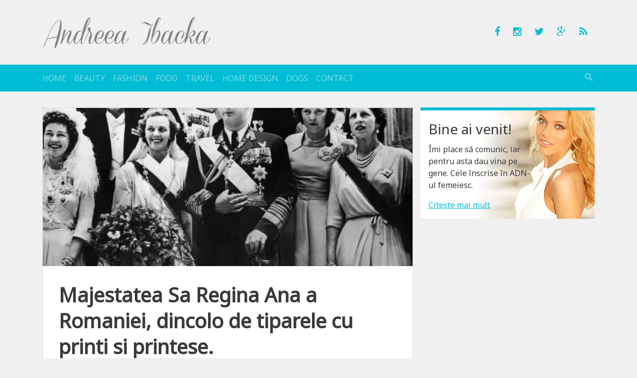

--- FILE ---
content_type: text/html; charset=UTF-8
request_url: https://andreeaibacka.ro/majestatea-sa-regina-ana-a-romaniei-dincolo-de-tiparele-cu-printi-si-printese/
body_size: 13607
content:

<!DOCTYPE html>
<html lang="en-US">
<head>
	<meta charset="UTF-8">
	<meta name="viewport" content="width=device-width, initial-scale=1, shrink-to-fit=no, user-scalable=no">
	<meta http-equiv="x-ua-compatible" content="ie=edge">

	<link rel="profile" href="https://gmpg.org/xfn/11">
	<link rel="pingback" href="https://andreeaibacka.ro/xmlrpc.php">
	<title>Majestatea Sa Regina Ana a Romaniei, dincolo de tiparele cu printi si printese. &#8211; Andreea Ibacka</title>
<meta name='robots' content='max-image-preview:large' />
<link rel='dns-prefetch' href='//s.w.org' />
<link rel='dns-prefetch' href='//i0.wp.com' />
<link rel="alternate" type="application/rss+xml" title="Andreea Ibacka &raquo; Feed" href="https://andreeaibacka.ro/feed/" />
<link rel="alternate" type="application/rss+xml" title="Andreea Ibacka &raquo; Comments Feed" href="https://andreeaibacka.ro/comments/feed/" />
<link rel="alternate" type="application/rss+xml" title="Andreea Ibacka &raquo; Majestatea Sa Regina Ana a Romaniei, dincolo de tiparele cu printi si printese. Comments Feed" href="https://andreeaibacka.ro/majestatea-sa-regina-ana-a-romaniei-dincolo-de-tiparele-cu-printi-si-printese/feed/" />
<link rel="stylesheet" href="https://andreeaibacka.ro/?w3tc_minify=a5ff7.css" media="all" />

<style id='wp-block-library-inline-css' type='text/css'>
.has-text-align-justify{text-align:justify;}
</style>
<link rel="stylesheet" href="https://andreeaibacka.ro/?w3tc_minify=d5ca8.css" media="all" />


<style id='global-styles-inline-css' type='text/css'>
body{--wp--preset--color--black: #000000;--wp--preset--color--cyan-bluish-gray: #abb8c3;--wp--preset--color--white: #ffffff;--wp--preset--color--pale-pink: #f78da7;--wp--preset--color--vivid-red: #cf2e2e;--wp--preset--color--luminous-vivid-orange: #ff6900;--wp--preset--color--luminous-vivid-amber: #fcb900;--wp--preset--color--light-green-cyan: #7bdcb5;--wp--preset--color--vivid-green-cyan: #00d084;--wp--preset--color--pale-cyan-blue: #8ed1fc;--wp--preset--color--vivid-cyan-blue: #0693e3;--wp--preset--color--vivid-purple: #9b51e0;--wp--preset--gradient--vivid-cyan-blue-to-vivid-purple: linear-gradient(135deg,rgba(6,147,227,1) 0%,rgb(155,81,224) 100%);--wp--preset--gradient--light-green-cyan-to-vivid-green-cyan: linear-gradient(135deg,rgb(122,220,180) 0%,rgb(0,208,130) 100%);--wp--preset--gradient--luminous-vivid-amber-to-luminous-vivid-orange: linear-gradient(135deg,rgba(252,185,0,1) 0%,rgba(255,105,0,1) 100%);--wp--preset--gradient--luminous-vivid-orange-to-vivid-red: linear-gradient(135deg,rgba(255,105,0,1) 0%,rgb(207,46,46) 100%);--wp--preset--gradient--very-light-gray-to-cyan-bluish-gray: linear-gradient(135deg,rgb(238,238,238) 0%,rgb(169,184,195) 100%);--wp--preset--gradient--cool-to-warm-spectrum: linear-gradient(135deg,rgb(74,234,220) 0%,rgb(151,120,209) 20%,rgb(207,42,186) 40%,rgb(238,44,130) 60%,rgb(251,105,98) 80%,rgb(254,248,76) 100%);--wp--preset--gradient--blush-light-purple: linear-gradient(135deg,rgb(255,206,236) 0%,rgb(152,150,240) 100%);--wp--preset--gradient--blush-bordeaux: linear-gradient(135deg,rgb(254,205,165) 0%,rgb(254,45,45) 50%,rgb(107,0,62) 100%);--wp--preset--gradient--luminous-dusk: linear-gradient(135deg,rgb(255,203,112) 0%,rgb(199,81,192) 50%,rgb(65,88,208) 100%);--wp--preset--gradient--pale-ocean: linear-gradient(135deg,rgb(255,245,203) 0%,rgb(182,227,212) 50%,rgb(51,167,181) 100%);--wp--preset--gradient--electric-grass: linear-gradient(135deg,rgb(202,248,128) 0%,rgb(113,206,126) 100%);--wp--preset--gradient--midnight: linear-gradient(135deg,rgb(2,3,129) 0%,rgb(40,116,252) 100%);--wp--preset--duotone--dark-grayscale: url('#wp-duotone-dark-grayscale');--wp--preset--duotone--grayscale: url('#wp-duotone-grayscale');--wp--preset--duotone--purple-yellow: url('#wp-duotone-purple-yellow');--wp--preset--duotone--blue-red: url('#wp-duotone-blue-red');--wp--preset--duotone--midnight: url('#wp-duotone-midnight');--wp--preset--duotone--magenta-yellow: url('#wp-duotone-magenta-yellow');--wp--preset--duotone--purple-green: url('#wp-duotone-purple-green');--wp--preset--duotone--blue-orange: url('#wp-duotone-blue-orange');--wp--preset--font-size--small: 13px;--wp--preset--font-size--medium: 20px;--wp--preset--font-size--large: 36px;--wp--preset--font-size--x-large: 42px;}.has-black-color{color: var(--wp--preset--color--black) !important;}.has-cyan-bluish-gray-color{color: var(--wp--preset--color--cyan-bluish-gray) !important;}.has-white-color{color: var(--wp--preset--color--white) !important;}.has-pale-pink-color{color: var(--wp--preset--color--pale-pink) !important;}.has-vivid-red-color{color: var(--wp--preset--color--vivid-red) !important;}.has-luminous-vivid-orange-color{color: var(--wp--preset--color--luminous-vivid-orange) !important;}.has-luminous-vivid-amber-color{color: var(--wp--preset--color--luminous-vivid-amber) !important;}.has-light-green-cyan-color{color: var(--wp--preset--color--light-green-cyan) !important;}.has-vivid-green-cyan-color{color: var(--wp--preset--color--vivid-green-cyan) !important;}.has-pale-cyan-blue-color{color: var(--wp--preset--color--pale-cyan-blue) !important;}.has-vivid-cyan-blue-color{color: var(--wp--preset--color--vivid-cyan-blue) !important;}.has-vivid-purple-color{color: var(--wp--preset--color--vivid-purple) !important;}.has-black-background-color{background-color: var(--wp--preset--color--black) !important;}.has-cyan-bluish-gray-background-color{background-color: var(--wp--preset--color--cyan-bluish-gray) !important;}.has-white-background-color{background-color: var(--wp--preset--color--white) !important;}.has-pale-pink-background-color{background-color: var(--wp--preset--color--pale-pink) !important;}.has-vivid-red-background-color{background-color: var(--wp--preset--color--vivid-red) !important;}.has-luminous-vivid-orange-background-color{background-color: var(--wp--preset--color--luminous-vivid-orange) !important;}.has-luminous-vivid-amber-background-color{background-color: var(--wp--preset--color--luminous-vivid-amber) !important;}.has-light-green-cyan-background-color{background-color: var(--wp--preset--color--light-green-cyan) !important;}.has-vivid-green-cyan-background-color{background-color: var(--wp--preset--color--vivid-green-cyan) !important;}.has-pale-cyan-blue-background-color{background-color: var(--wp--preset--color--pale-cyan-blue) !important;}.has-vivid-cyan-blue-background-color{background-color: var(--wp--preset--color--vivid-cyan-blue) !important;}.has-vivid-purple-background-color{background-color: var(--wp--preset--color--vivid-purple) !important;}.has-black-border-color{border-color: var(--wp--preset--color--black) !important;}.has-cyan-bluish-gray-border-color{border-color: var(--wp--preset--color--cyan-bluish-gray) !important;}.has-white-border-color{border-color: var(--wp--preset--color--white) !important;}.has-pale-pink-border-color{border-color: var(--wp--preset--color--pale-pink) !important;}.has-vivid-red-border-color{border-color: var(--wp--preset--color--vivid-red) !important;}.has-luminous-vivid-orange-border-color{border-color: var(--wp--preset--color--luminous-vivid-orange) !important;}.has-luminous-vivid-amber-border-color{border-color: var(--wp--preset--color--luminous-vivid-amber) !important;}.has-light-green-cyan-border-color{border-color: var(--wp--preset--color--light-green-cyan) !important;}.has-vivid-green-cyan-border-color{border-color: var(--wp--preset--color--vivid-green-cyan) !important;}.has-pale-cyan-blue-border-color{border-color: var(--wp--preset--color--pale-cyan-blue) !important;}.has-vivid-cyan-blue-border-color{border-color: var(--wp--preset--color--vivid-cyan-blue) !important;}.has-vivid-purple-border-color{border-color: var(--wp--preset--color--vivid-purple) !important;}.has-vivid-cyan-blue-to-vivid-purple-gradient-background{background: var(--wp--preset--gradient--vivid-cyan-blue-to-vivid-purple) !important;}.has-light-green-cyan-to-vivid-green-cyan-gradient-background{background: var(--wp--preset--gradient--light-green-cyan-to-vivid-green-cyan) !important;}.has-luminous-vivid-amber-to-luminous-vivid-orange-gradient-background{background: var(--wp--preset--gradient--luminous-vivid-amber-to-luminous-vivid-orange) !important;}.has-luminous-vivid-orange-to-vivid-red-gradient-background{background: var(--wp--preset--gradient--luminous-vivid-orange-to-vivid-red) !important;}.has-very-light-gray-to-cyan-bluish-gray-gradient-background{background: var(--wp--preset--gradient--very-light-gray-to-cyan-bluish-gray) !important;}.has-cool-to-warm-spectrum-gradient-background{background: var(--wp--preset--gradient--cool-to-warm-spectrum) !important;}.has-blush-light-purple-gradient-background{background: var(--wp--preset--gradient--blush-light-purple) !important;}.has-blush-bordeaux-gradient-background{background: var(--wp--preset--gradient--blush-bordeaux) !important;}.has-luminous-dusk-gradient-background{background: var(--wp--preset--gradient--luminous-dusk) !important;}.has-pale-ocean-gradient-background{background: var(--wp--preset--gradient--pale-ocean) !important;}.has-electric-grass-gradient-background{background: var(--wp--preset--gradient--electric-grass) !important;}.has-midnight-gradient-background{background: var(--wp--preset--gradient--midnight) !important;}.has-small-font-size{font-size: var(--wp--preset--font-size--small) !important;}.has-medium-font-size{font-size: var(--wp--preset--font-size--medium) !important;}.has-large-font-size{font-size: var(--wp--preset--font-size--large) !important;}.has-x-large-font-size{font-size: var(--wp--preset--font-size--x-large) !important;}
</style>
<link rel="stylesheet" href="https://andreeaibacka.ro/?w3tc_minify=8bf7c.css" media="all" />


<link rel="https://api.w.org/" href="https://andreeaibacka.ro/wp-json/" /><link rel="alternate" type="application/json" href="https://andreeaibacka.ro/wp-json/wp/v2/posts/22604" /><link rel="canonical" href="https://andreeaibacka.ro/majestatea-sa-regina-ana-a-romaniei-dincolo-de-tiparele-cu-printi-si-printese/" />
<link rel='shortlink' href='https://andreeaibacka.ro/?p=22604' />
<link rel="alternate" type="application/json+oembed" href="https://andreeaibacka.ro/wp-json/oembed/1.0/embed?url=https%3A%2F%2Fandreeaibacka.ro%2Fmajestatea-sa-regina-ana-a-romaniei-dincolo-de-tiparele-cu-printi-si-printese%2F" />
<link rel="alternate" type="text/xml+oembed" href="https://andreeaibacka.ro/wp-json/oembed/1.0/embed?url=https%3A%2F%2Fandreeaibacka.ro%2Fmajestatea-sa-regina-ana-a-romaniei-dincolo-de-tiparele-cu-printi-si-printese%2F&#038;format=xml" />
	<link rel="shortcut icon" href="https://andreeaibacka.ro/wp-content/themes/andreeapatrascu.ro/assets/imgs/favicon.ico">
	<script>
		// analitycs api
		(function(i,s,o,g,r,a,m){i['GoogleAnalyticsObject']=r;i[r]=i[r]||function(){
		(i[r].q=i[r].q||[]).push(arguments)},i[r].l=1*new Date();a=s.createElement(o),
		m=s.getElementsByTagName(o)[0];a.async=1;a.src=g;m.parentNode.insertBefore(a,m)
		})(window,document,'script','//www.google-analytics.com/analytics.js','ga');
		ga('create', 'UA-10581153-2', 'auto');
		ga('send', 'pageview');
	</script>
</head>

<body class="post-template-default single single-post postid-22604 single-format-standard">

<a href="#content" class="sr-only sr-only-focusable">Sari la conținut</a>

<header class="site-header container hidden-md-down" role="banner">

			<div class="site-title"><a href="https://andreeaibacka.ro/" rel="home" class="navbar-brand">Andreea Ibacka</a></div>
			<p class="site-description">blog oficial</p>
	
	<ul class="list-inline site-social">
		<li class="list-inline-item"><a href="https://www.facebook.com/AndreeaIbacka" target="_blank" rel="nofollow external"><i class="icon-facebook"></i></a></li>
		<li class="list-inline-item"><a href="https://www.instagram.com/andreeaibacka/" target="_blank" rel="nofollow external"><i class="icon-instagram"></i></a></li>
		<li class="list-inline-item"><a href="https://twitter.com/andreeapatrascu" target="_blank" rel="nofollow external"><i class="icon-twitter"></i></a></li>
		<li class="list-inline-item"><a href="https://plus.google.com/u/0/100993628169320326812/" target="_blank" rel="nofollow external"><i class="icon-google-plus"></i></a></li>
		<li class="list-inline-item"><a href="https://andreeaibacka.ro/feed/rss/" target="_blank"><i class="icon-feed"></i></a></li>
	</ul>

</header>

<nav class="site-nav navbar navbar-dark navbar-sticky-top bg-primary sticky"><div class="container">

	<div class="hidden-md-up clearfix">
		<button class="navbar-toggler float-xs-left" type="button" data-toggle="collapse" data-target="#collapsing-navbar"><i class="icon-menu"></i></button>
		<button class="navbar-toggler float-xs-right" type="button" data-toggle="collapse" data-target="#collapsing-search"><i class="icon-search"></i></button>
		<a href="https://andreeaibacka.ro/" rel="home" class="navbar-brand d-block mx-auto">Andreea Ibacka</a>
	</div>

	<div class="collapse collapse-navbar navbar-toggleable-sm" id="collapsing-navbar">
		<a href="https://andreeaibacka.ro/" rel="home" class="navbar-brand hidden-sm-down hidden-lg-up">Andreea Ibacka</a>
		<ul id="menu-main" class="nav navbar-nav"><li id="menu-item-20296" class="menu-item menu-item-type-custom menu-item-object-custom menu-item-home nav-item menu-item-20296"><a title="Home" href="https://andreeaibacka.ro/" class="nav-link">Home</a></li>
<li id="menu-item-20643" class="menu-item menu-item-type-taxonomy menu-item-object-category nav-item menu-item-20643"><a title="Beauty" href="https://andreeaibacka.ro/category/frumusete/" class="nav-link">Beauty</a></li>
<li id="menu-item-20642" class="menu-item menu-item-type-taxonomy menu-item-object-category nav-item menu-item-20642"><a title="Fashion" href="https://andreeaibacka.ro/category/fashion/" class="nav-link">Fashion</a></li>
<li id="menu-item-20644" class="menu-item menu-item-type-taxonomy menu-item-object-category nav-item menu-item-20644"><a title="Food" href="https://andreeaibacka.ro/category/mancare/" class="nav-link">Food</a></li>
<li id="menu-item-20645" class="menu-item menu-item-type-taxonomy menu-item-object-category nav-item menu-item-20645"><a title="Travel" href="https://andreeaibacka.ro/category/calatorii/" class="nav-link">Travel</a></li>
<li id="menu-item-23471" class="menu-item menu-item-type-taxonomy menu-item-object-category nav-item menu-item-23471"><a title="Home Design" href="https://andreeaibacka.ro/category/design-interior/" class="nav-link">Home Design</a></li>
<li id="menu-item-23472" class="menu-item menu-item-type-taxonomy menu-item-object-category nav-item menu-item-23472"><a title="Dogs" href="https://andreeaibacka.ro/category/caini/" class="nav-link">Dogs</a></li>
<li id="menu-item-20298" class="menu-item menu-item-type-post_type menu-item-object-page nav-item menu-item-20298"><a title="Contact" href="https://andreeaibacka.ro/contact/" class="nav-link">Contact</a></li>
</ul>		<div class="nav navbar-nav float-sm-right hidden-sm-down">
			<button type="button" class="btn btn-link nav-item nav-link nav-link-search" data-toggle="collapse" data-target="#collapsing-search"><i class="icon-search"></i></button>
		</div>
	</div>

	<div class="collapse collapse-search" id="collapsing-search">
		<form action="https://andreeaibacka.ro/" method="get" role="search" class="form-Search">
			<div class="input-group input-group-lg">
				<input type="text" name="s" value="" placeholder="caută aici..." class="form-control">
				<span class="input-group-btn">
					<button type="button" class="btn btn-link" data-toggle="collapse" data-target="#collapsing-search"><i class="icon-close"></i></button>
				</span>
			</div>
		</form>
	</div>

</div></nav>
<div id="content" class="site-wrap container" tabindex="-1">

	
	<div class="row">

	<main class="site-content col-lg-8" role="main">
<article id="post-22604" class="card post-22604 post type-post status-publish format-standard has-post-thumbnail hentry category-general tag-biografie tag-casa-regala-a-romaniei tag-istoria-romaniei tag-regina tag-regina-ana-a-romaniei tag-romania">

	<div class="card-img-top">
		<figure class="img-responsive"><img width="620" height="437" src="https://i0.wp.com/andreeaibacka.ro/wp-content/uploads/2016/08/nunta.jpg?fit=620%2C437&amp;ssl=1" class="attachment-800x600 size-800x600 wp-post-image" alt="" /></figure>
	</div>
	<div class="card-block">

		<header class="entry-header">
			<h1 class="card-title entry-title">Majestatea Sa Regina Ana a Romaniei, dincolo de tiparele cu printi si printese.</h1>		</header>

		<div class="card-text entry-content"><p>Zilele acestea de doliu national m-au facut sa descopar mai multe despre familia regala si, in principal, despre Majestatea Sa Regina Ana a Romaniei, trecuta in nefiinta luni, 1 August 2016.</p>
<p>Nascuta la Paris, ca Principesa de Bourbon-Parma, Regina Ana a avut o viata departe de orice stereotipuri cu printi si printese.</p>
<p><a href="http://andreeapatrascu.ro/majestatea-sa-regina-ana-a-romaniei-dincolo-de-tiparele-cu-printi-si-printese/32_37/" rel="attachment wp-att-22614"><img loading="lazy" class="aligncenter size-full wp-image-22614" src="https://i0.wp.com/andreeapatrascu.ro/wp-content/uploads/2016/08/32_37.jpg?resize=700%2C858" alt="32_37" width="700" height="858" srcset="https://i0.wp.com/andreeaibacka.ro/wp-content/uploads/2016/08/32_37.jpg?w=700&amp;ssl=1 700w, https://i0.wp.com/andreeaibacka.ro/wp-content/uploads/2016/08/32_37.jpg?resize=664%2C814&amp;ssl=1 664w" sizes="(max-width: 700px) 100vw, 700px" data-recalc-dims="1" /></a></p>
<p>Dincolo de exilul de aproape 5 decenii, la care a fost supusa alaturi de Majestatea Sa Regele Mihai, alte cateva randuri din biografia Reginei sunt suficiente pentru a te convinge de originalitatea celei din urma regine a Romaniei.</p>
<p>Trecand succint in revista doar cateva file din viata Reginei Ana a Romaniei, Majestatea Sa:</p>
<ul>
<li>a urmat cursuri de scrima, echitatie, ciclism, gimnastica si inot;</li>
<li>a lucrat la magazinul universal Macy’s (<em>S.U.A.</em>), pentru a-si completa veniturile;</li>
<li>s-a inrolat in razboiul antinazist si a mers pe frontul african, apoi european si german, in cadrul Armatei Franceze. De altfel, Regele Mihai s-a indragostit de dansa inainte de a o cunoaste personal, urmarind in sala de cinema a Palatului Regal din Romania un reportaj de razboi din Maroc, in care Principesa Ana de Bourbon-Parma aparea ca infirmiera pe front;</li>
</ul>
<p><span id="more-22604"></span></p>
<p><a href="http://andreeapatrascu.ro/majestatea-sa-regina-ana-a-romaniei-dincolo-de-tiparele-cu-printi-si-printese/579f5693682ccf19f8f2da90/" rel="attachment wp-att-22607"><img loading="lazy" class="aligncenter size-full wp-image-22607" src="https://i0.wp.com/andreeapatrascu.ro/wp-content/uploads/2016/08/579f5693682ccf19f8f2da90.jpeg?resize=728%2C909" alt="579f5693682ccf19f8f2da90" width="728" height="909" srcset="https://i0.wp.com/andreeaibacka.ro/wp-content/uploads/2016/08/579f5693682ccf19f8f2da90.jpeg?w=728&amp;ssl=1 728w, https://i0.wp.com/andreeaibacka.ro/wp-content/uploads/2016/08/579f5693682ccf19f8f2da90.jpeg?resize=664%2C829&amp;ssl=1 664w" sizes="(max-width: 728px) 100vw, 728px" data-recalc-dims="1" /></a></p>
<p><a href="http://andreeapatrascu.ro/majestatea-sa-regina-ana-a-romaniei-dincolo-de-tiparele-cu-printi-si-printese/960x0_1/" rel="attachment wp-att-22612"><img loading="lazy" class="aligncenter size-full wp-image-22612" src="https://i0.wp.com/andreeapatrascu.ro/wp-content/uploads/2016/08/960x0_1.jpg?resize=960%2C600" alt="960x0_1" width="960" height="600" srcset="https://i0.wp.com/andreeaibacka.ro/wp-content/uploads/2016/08/960x0_1.jpg?w=960&amp;ssl=1 960w, https://i0.wp.com/andreeaibacka.ro/wp-content/uploads/2016/08/960x0_1.jpg?resize=664%2C415&amp;ssl=1 664w, https://i0.wp.com/andreeaibacka.ro/wp-content/uploads/2016/08/960x0_1.jpg?resize=768%2C480&amp;ssl=1 768w" sizes="(max-width: 960px) 100vw, 960px" data-recalc-dims="1" /></a></p>
<ul>
<li>a fost pasionata de vanatoare si a participat la diverse vanatori regale, obtinand trofee personale remarcabile;</li>
<li>a fost un pictor talentat (<em>in apartamentul regal al Palatului Elisabeta sunt expuse doua din lucrarile sale</em>).</li>
<li>a iubit foarte tare cainii si a detinut mai multe astfel de animale de companie (<em>ceea ce pentru mine puncteaza mult</em>);</li>
</ul>
<p><a href="http://andreeapatrascu.ro/majestatea-sa-regina-ana-a-romaniei-dincolo-de-tiparele-cu-printi-si-printese/img_1696/" rel="attachment wp-att-22608"><img loading="lazy" class="aligncenter size-full wp-image-22608" src="https://i0.wp.com/andreeapatrascu.ro/wp-content/uploads/2016/08/Regina-Ana-7.jpg?resize=1000%2C832" alt="IMG_1696" width="1000" height="832" srcset="https://i0.wp.com/andreeaibacka.ro/wp-content/uploads/2016/08/Regina-Ana-7.jpg?w=1000&amp;ssl=1 1000w, https://i0.wp.com/andreeaibacka.ro/wp-content/uploads/2016/08/Regina-Ana-7.jpg?resize=664%2C552&amp;ssl=1 664w, https://i0.wp.com/andreeaibacka.ro/wp-content/uploads/2016/08/Regina-Ana-7.jpg?resize=768%2C639&amp;ssl=1 768w" sizes="(max-width: 1000px) 100vw, 1000px" data-recalc-dims="1" /></a></p>
<ul>
<li>a lucrat ca fermier;</li>
<li>a fost indragostita de masini, nu de putine ori ajutandu-si sotul in procesele sale de reparare si restaurare auto, dar si participand la competitii, raliuri si expeditii automobilistice;</li>
</ul>
<p><a href="http://andreeapatrascu.ro/majestatea-sa-regina-ana-a-romaniei-dincolo-de-tiparele-cu-printi-si-printese/regele-mihai-si-regina-ana_61001200/" rel="attachment wp-att-22609"><img loading="lazy" class="aligncenter size-full wp-image-22609" src="https://i0.wp.com/andreeapatrascu.ro/wp-content/uploads/2016/08/regele-mihai-si-regina-ana_61001200.jpg?resize=640%2C360" alt="regele-mihai-si-regina-ana_61001200" width="640" height="360" data-recalc-dims="1" /></a></p>
<p><a href="http://andreeapatrascu.ro/majestatea-sa-regina-ana-a-romaniei-dincolo-de-tiparele-cu-printi-si-printese/image-scanned-1_16_2012-at-11_40-am-resized/" rel="attachment wp-att-22610"><img loading="lazy" class="aligncenter size-full wp-image-22610" src="https://i0.wp.com/andreeapatrascu.ro/wp-content/uploads/2016/08/K2-Regele-Mihai-si-Regina-Ana-anii-1950.jpg?resize=1000%2C1109" alt="Image-scanned-1_16_2012-at-11_40-AM-resized" width="1000" height="1109" srcset="https://i0.wp.com/andreeaibacka.ro/wp-content/uploads/2016/08/K2-Regele-Mihai-si-Regina-Ana-anii-1950.jpg?w=1000&amp;ssl=1 1000w, https://i0.wp.com/andreeaibacka.ro/wp-content/uploads/2016/08/K2-Regele-Mihai-si-Regina-Ana-anii-1950.jpg?resize=664%2C736&amp;ssl=1 664w, https://i0.wp.com/andreeaibacka.ro/wp-content/uploads/2016/08/K2-Regele-Mihai-si-Regina-Ana-anii-1950.jpg?resize=768%2C852&amp;ssl=1 768w, https://i0.wp.com/andreeaibacka.ro/wp-content/uploads/2016/08/K2-Regele-Mihai-si-Regina-Ana-anii-1950.jpg?resize=923%2C1024&amp;ssl=1 923w" sizes="(max-width: 1000px) 100vw, 1000px" data-recalc-dims="1" /></a></p>
<ul>
<li>a lucrat ca tamplar, in timpul exilului din Anglia, pentru a nu cheltui bani cu mobila. Ba chiar a vandut la targ o parte dintre piesele de lemn executate de dansa si a construit pentru Majestatea Sa o magazie din lemn;</li>
<li>a scris impreuna cu Regele o piesa de teatru (<em>”The Choice”, in anul 1960</em>), despre lupta dintre sistemele capitalist si comunist si rolul credintei in salvarea omului.</li>
</ul>
<p>Cat despre cele femeiesti, pentru a pastra directia acestui <em>blog</em>, indiferenta Reginei Ana la adresa modei a fost mostenita de la mama sa. Aceasta din urma obisnuia sa spuna “<em>Eu nu ma imbrac, eu ma acopar</em>”.</p>
<p>Mai mult decat atat, Majestatea Sa Regina Ana marturisea ca detesta pantofii cu toc si rochiile de gala.</p>
<p>Si, totusi, Regina Ana a Romaniei a fost dintotdeauna o prezenta extrem de rafinata. Asta fiindca stilul nu se cumpara, ci se contine.</p>
<p><a href="http://andreeapatrascu.ro/majestatea-sa-regina-ana-a-romaniei-dincolo-de-tiparele-cu-printi-si-printese/g2-regele-mihai-regina-maria-principesa-margareta-copil/" rel="attachment wp-att-22628"><img loading="lazy" class="aligncenter size-full wp-image-22628" src="https://i0.wp.com/andreeapatrascu.ro/wp-content/uploads/2016/08/G2-regele-mihai-regina-maria-principesa-margareta-copil.jpg?resize=1000%2C1400" alt="G2-regele-mihai-regina-maria-principesa-margareta-copil" width="1000" height="1400" srcset="https://i0.wp.com/andreeaibacka.ro/wp-content/uploads/2016/08/G2-regele-mihai-regina-maria-principesa-margareta-copil.jpg?w=1000&amp;ssl=1 1000w, https://i0.wp.com/andreeaibacka.ro/wp-content/uploads/2016/08/G2-regele-mihai-regina-maria-principesa-margareta-copil.jpg?resize=664%2C930&amp;ssl=1 664w, https://i0.wp.com/andreeaibacka.ro/wp-content/uploads/2016/08/G2-regele-mihai-regina-maria-principesa-margareta-copil.jpg?resize=768%2C1075&amp;ssl=1 768w, https://i0.wp.com/andreeaibacka.ro/wp-content/uploads/2016/08/G2-regele-mihai-regina-maria-principesa-margareta-copil.jpg?resize=731%2C1024&amp;ssl=1 731w" sizes="(max-width: 1000px) 100vw, 1000px" data-recalc-dims="1" /></a></p>
<p>Printre atatea pasiuni preponderent masculine, nu este de mirare faptul ca o alta legenda urbana povesteste ca parul Reginei Ana si-a pastrat culoarea in mod natural, fara sa albeasca vreodata. Carevasazica, mai putine griji si din punct de vedere cosmetic.</p>
<p><a href="http://andreeapatrascu.ro/majestatea-sa-regina-ana-a-romaniei-dincolo-de-tiparele-cu-printi-si-printese/regina-ana/" rel="attachment wp-att-22613"><img loading="lazy" class="aligncenter size-full wp-image-22613" src="https://i0.wp.com/andreeapatrascu.ro/wp-content/uploads/2016/08/Regina-Ana.jpg?resize=672%2C720" alt="Regina-Ana" width="672" height="720" srcset="https://i0.wp.com/andreeaibacka.ro/wp-content/uploads/2016/08/Regina-Ana.jpg?w=672&amp;ssl=1 672w, https://i0.wp.com/andreeaibacka.ro/wp-content/uploads/2016/08/Regina-Ana.jpg?resize=664%2C711&amp;ssl=1 664w" sizes="(max-width: 672px) 100vw, 672px" data-recalc-dims="1" /></a></p>
<p><em>Odihneasca-se in pace!</em></p>
<p><em>*Datele prezentate mai sus sunt o adaptare a informatiilor furnizate ieri de insasi <a href="https://www.facebook.com/CasaRegala/"><strong>Casa Regala a Romaniei</strong></a>.</em></p>
<div id='gallery-1' class='gallery galleryid-22604 gallery-columns-5 gallery-size-thumbnail'><figure class='gallery-item'>
			<div class='gallery-icon portrait'>
				<a href='https://i0.wp.com/andreeaibacka.ro/wp-content/uploads/2016/08/32_37.jpg?ssl=1'><img width="300" height="300" src="https://i0.wp.com/andreeaibacka.ro/wp-content/uploads/2016/08/32_37.jpg?resize=300%2C300&amp;ssl=1" class="attachment-thumbnail size-thumbnail" alt="" loading="lazy" srcset="https://i0.wp.com/andreeaibacka.ro/wp-content/uploads/2016/08/32_37.jpg?resize=300%2C300&amp;ssl=1 300w, https://i0.wp.com/andreeaibacka.ro/wp-content/uploads/2016/08/32_37.jpg?zoom=2&amp;resize=300%2C300&amp;ssl=1 600w" sizes="(max-width: 300px) 100vw, 300px" /></a>
			</div></figure><figure class='gallery-item'>
			<div class='gallery-icon landscape'>
				<a href='https://i0.wp.com/andreeaibacka.ro/wp-content/uploads/2016/08/34_98507800.jpg?ssl=1'><img width="300" height="300" src="https://i0.wp.com/andreeaibacka.ro/wp-content/uploads/2016/08/34_98507800.jpg?resize=300%2C300&amp;ssl=1" class="attachment-thumbnail size-thumbnail" alt="" loading="lazy" srcset="https://i0.wp.com/andreeaibacka.ro/wp-content/uploads/2016/08/34_98507800.jpg?resize=300%2C300&amp;ssl=1 300w, https://i0.wp.com/andreeaibacka.ro/wp-content/uploads/2016/08/34_98507800.jpg?zoom=2&amp;resize=300%2C300&amp;ssl=1 600w" sizes="(max-width: 300px) 100vw, 300px" /></a>
			</div></figure><figure class='gallery-item'>
			<div class='gallery-icon landscape'>
				<a href='https://i0.wp.com/andreeaibacka.ro/wp-content/uploads/2016/08/627x0.jpg?ssl=1'><img width="300" height="300" src="https://i0.wp.com/andreeaibacka.ro/wp-content/uploads/2016/08/627x0.jpg?resize=300%2C300&amp;ssl=1" class="attachment-thumbnail size-thumbnail" alt="" loading="lazy" srcset="https://i0.wp.com/andreeaibacka.ro/wp-content/uploads/2016/08/627x0.jpg?resize=300%2C300&amp;ssl=1 300w, https://i0.wp.com/andreeaibacka.ro/wp-content/uploads/2016/08/627x0.jpg?zoom=2&amp;resize=300%2C300&amp;ssl=1 600w" sizes="(max-width: 300px) 100vw, 300px" /></a>
			</div></figure><figure class='gallery-item'>
			<div class='gallery-icon landscape'>
				<a href='https://i0.wp.com/andreeaibacka.ro/wp-content/uploads/2016/08/646x404-1.jpg?ssl=1'><img width="300" height="300" src="https://i0.wp.com/andreeaibacka.ro/wp-content/uploads/2016/08/646x404-1.jpg?resize=300%2C300&amp;ssl=1" class="attachment-thumbnail size-thumbnail" alt="" loading="lazy" srcset="https://i0.wp.com/andreeaibacka.ro/wp-content/uploads/2016/08/646x404-1.jpg?resize=300%2C300&amp;ssl=1 300w, https://i0.wp.com/andreeaibacka.ro/wp-content/uploads/2016/08/646x404-1.jpg?zoom=2&amp;resize=300%2C300&amp;ssl=1 600w" sizes="(max-width: 300px) 100vw, 300px" /></a>
			</div></figure><figure class='gallery-item'>
			<div class='gallery-icon landscape'>
				<a href='https://i0.wp.com/andreeaibacka.ro/wp-content/uploads/2016/08/646x404-2.jpg?ssl=1'><img width="300" height="300" src="https://i0.wp.com/andreeaibacka.ro/wp-content/uploads/2016/08/646x404-2.jpg?resize=300%2C300&amp;ssl=1" class="attachment-thumbnail size-thumbnail" alt="" loading="lazy" srcset="https://i0.wp.com/andreeaibacka.ro/wp-content/uploads/2016/08/646x404-2.jpg?resize=300%2C300&amp;ssl=1 300w, https://i0.wp.com/andreeaibacka.ro/wp-content/uploads/2016/08/646x404-2.jpg?zoom=2&amp;resize=300%2C300&amp;ssl=1 600w" sizes="(max-width: 300px) 100vw, 300px" /></a>
			</div></figure><figure class='gallery-item'>
			<div class='gallery-icon landscape'>
				<a href='https://i0.wp.com/andreeaibacka.ro/wp-content/uploads/2016/08/646x404_80.jpg?ssl=1'><img width="300" height="300" src="https://i0.wp.com/andreeaibacka.ro/wp-content/uploads/2016/08/646x404_80.jpg?resize=300%2C300&amp;ssl=1" class="attachment-thumbnail size-thumbnail" alt="" loading="lazy" srcset="https://i0.wp.com/andreeaibacka.ro/wp-content/uploads/2016/08/646x404_80.jpg?resize=300%2C300&amp;ssl=1 300w, https://i0.wp.com/andreeaibacka.ro/wp-content/uploads/2016/08/646x404_80.jpg?zoom=2&amp;resize=300%2C300&amp;ssl=1 600w" sizes="(max-width: 300px) 100vw, 300px" /></a>
			</div></figure><figure class='gallery-item'>
			<div class='gallery-icon landscape'>
				<a href='https://i0.wp.com/andreeaibacka.ro/wp-content/uploads/2016/08/652x450_173394-regina-ana.jpg?ssl=1'><img width="300" height="300" src="https://i0.wp.com/andreeaibacka.ro/wp-content/uploads/2016/08/652x450_173394-regina-ana.jpg?resize=300%2C300&amp;ssl=1" class="attachment-thumbnail size-thumbnail" alt="" loading="lazy" srcset="https://i0.wp.com/andreeaibacka.ro/wp-content/uploads/2016/08/652x450_173394-regina-ana.jpg?resize=300%2C300&amp;ssl=1 300w, https://i0.wp.com/andreeaibacka.ro/wp-content/uploads/2016/08/652x450_173394-regina-ana.jpg?zoom=2&amp;resize=300%2C300&amp;ssl=1 600w" sizes="(max-width: 300px) 100vw, 300px" /></a>
			</div></figure><figure class='gallery-item'>
			<div class='gallery-icon landscape'>
				<a href='https://i0.wp.com/andreeaibacka.ro/wp-content/uploads/2016/08/295449_articol.jpg?ssl=1'><img width="300" height="300" src="https://i0.wp.com/andreeaibacka.ro/wp-content/uploads/2016/08/295449_articol.jpg?resize=300%2C300&amp;ssl=1" class="attachment-thumbnail size-thumbnail" alt="" loading="lazy" srcset="https://i0.wp.com/andreeaibacka.ro/wp-content/uploads/2016/08/295449_articol.jpg?resize=300%2C300&amp;ssl=1 300w, https://i0.wp.com/andreeaibacka.ro/wp-content/uploads/2016/08/295449_articol.jpg?zoom=2&amp;resize=300%2C300&amp;ssl=1 600w" sizes="(max-width: 300px) 100vw, 300px" /></a>
			</div></figure><figure class='gallery-item'>
			<div class='gallery-icon landscape'>
				<a href='https://i0.wp.com/andreeaibacka.ro/wp-content/uploads/2016/08/102510441047259000.jpg?ssl=1'><img width="300" height="300" src="https://i0.wp.com/andreeaibacka.ro/wp-content/uploads/2016/08/102510441047259000.jpg?resize=300%2C300&amp;ssl=1" class="attachment-thumbnail size-thumbnail" alt="" loading="lazy" srcset="https://i0.wp.com/andreeaibacka.ro/wp-content/uploads/2016/08/102510441047259000.jpg?resize=300%2C300&amp;ssl=1 300w, https://i0.wp.com/andreeaibacka.ro/wp-content/uploads/2016/08/102510441047259000.jpg?zoom=2&amp;resize=300%2C300&amp;ssl=1 600w" sizes="(max-width: 300px) 100vw, 300px" /></a>
			</div></figure><figure class='gallery-item'>
			<div class='gallery-icon landscape'>
				<a href='https://i0.wp.com/andreeaibacka.ro/wp-content/uploads/2016/08/crush.jpeg?ssl=1'><img width="300" height="300" src="https://i0.wp.com/andreeaibacka.ro/wp-content/uploads/2016/08/crush.jpeg?resize=300%2C300&amp;ssl=1" class="attachment-thumbnail size-thumbnail" alt="" loading="lazy" srcset="https://i0.wp.com/andreeaibacka.ro/wp-content/uploads/2016/08/crush.jpeg?resize=300%2C300&amp;ssl=1 300w, https://i0.wp.com/andreeaibacka.ro/wp-content/uploads/2016/08/crush.jpeg?zoom=2&amp;resize=300%2C300&amp;ssl=1 600w" sizes="(max-width: 300px) 100vw, 300px" /></a>
			</div></figure><figure class='gallery-item'>
			<div class='gallery-icon landscape'>
				<a href='https://i0.wp.com/andreeaibacka.ro/wp-content/uploads/2016/08/duda.jpg?ssl=1'><img width="300" height="300" src="https://i0.wp.com/andreeaibacka.ro/wp-content/uploads/2016/08/duda.jpg?resize=300%2C300&amp;ssl=1" class="attachment-thumbnail size-thumbnail" alt="" loading="lazy" srcset="https://i0.wp.com/andreeaibacka.ro/wp-content/uploads/2016/08/duda.jpg?resize=300%2C300&amp;ssl=1 300w, https://i0.wp.com/andreeaibacka.ro/wp-content/uploads/2016/08/duda.jpg?zoom=2&amp;resize=300%2C300&amp;ssl=1 600w" sizes="(max-width: 300px) 100vw, 300px" /></a>
			</div></figure><figure class='gallery-item'>
			<div class='gallery-icon portrait'>
				<a href='https://i0.wp.com/andreeaibacka.ro/wp-content/uploads/2016/08/H.jpg?ssl=1'><img width="300" height="300" src="https://i0.wp.com/andreeaibacka.ro/wp-content/uploads/2016/08/H.jpg?resize=300%2C300&amp;ssl=1" class="attachment-thumbnail size-thumbnail" alt="" loading="lazy" srcset="https://i0.wp.com/andreeaibacka.ro/wp-content/uploads/2016/08/H.jpg?resize=300%2C300&amp;ssl=1 300w, https://i0.wp.com/andreeaibacka.ro/wp-content/uploads/2016/08/H.jpg?zoom=2&amp;resize=300%2C300&amp;ssl=1 600w, https://i0.wp.com/andreeaibacka.ro/wp-content/uploads/2016/08/H.jpg?zoom=3&amp;resize=300%2C300&amp;ssl=1 900w" sizes="(max-width: 300px) 100vw, 300px" /></a>
			</div></figure><figure class='gallery-item'>
			<div class='gallery-icon portrait'>
				<a href='https://i0.wp.com/andreeaibacka.ro/wp-content/uploads/2016/08/I.jpg?ssl=1'><img width="300" height="300" src="https://i0.wp.com/andreeaibacka.ro/wp-content/uploads/2016/08/I.jpg?resize=300%2C300&amp;ssl=1" class="attachment-thumbnail size-thumbnail" alt="" loading="lazy" srcset="https://i0.wp.com/andreeaibacka.ro/wp-content/uploads/2016/08/I.jpg?resize=300%2C300&amp;ssl=1 300w, https://i0.wp.com/andreeaibacka.ro/wp-content/uploads/2016/08/I.jpg?zoom=2&amp;resize=300%2C300&amp;ssl=1 600w, https://i0.wp.com/andreeaibacka.ro/wp-content/uploads/2016/08/I.jpg?zoom=3&amp;resize=300%2C300&amp;ssl=1 900w" sizes="(max-width: 300px) 100vw, 300px" /></a>
			</div></figure><figure class='gallery-item'>
			<div class='gallery-icon portrait'>
				<a href='https://i0.wp.com/andreeaibacka.ro/wp-content/uploads/2016/08/L-Familia-Regala-anii-1950.jpg?ssl=1'><img width="300" height="300" src="https://i0.wp.com/andreeaibacka.ro/wp-content/uploads/2016/08/L-Familia-Regala-anii-1950.jpg?resize=300%2C300&amp;ssl=1" class="attachment-thumbnail size-thumbnail" alt="" loading="lazy" srcset="https://i0.wp.com/andreeaibacka.ro/wp-content/uploads/2016/08/L-Familia-Regala-anii-1950.jpg?resize=300%2C300&amp;ssl=1 300w, https://i0.wp.com/andreeaibacka.ro/wp-content/uploads/2016/08/L-Familia-Regala-anii-1950.jpg?zoom=2&amp;resize=300%2C300&amp;ssl=1 600w, https://i0.wp.com/andreeaibacka.ro/wp-content/uploads/2016/08/L-Familia-Regala-anii-1950.jpg?zoom=3&amp;resize=300%2C300&amp;ssl=1 900w" sizes="(max-width: 300px) 100vw, 300px" /></a>
			</div></figure><figure class='gallery-item'>
			<div class='gallery-icon landscape'>
				<a href='https://i0.wp.com/andreeaibacka.ro/wp-content/uploads/2016/08/N.jpg?ssl=1'><img width="300" height="300" src="https://i0.wp.com/andreeaibacka.ro/wp-content/uploads/2016/08/N.jpg?resize=300%2C300&amp;ssl=1" class="attachment-thumbnail size-thumbnail" alt="" loading="lazy" srcset="https://i0.wp.com/andreeaibacka.ro/wp-content/uploads/2016/08/N.jpg?resize=300%2C300&amp;ssl=1 300w, https://i0.wp.com/andreeaibacka.ro/wp-content/uploads/2016/08/N.jpg?zoom=2&amp;resize=300%2C300&amp;ssl=1 600w, https://i0.wp.com/andreeaibacka.ro/wp-content/uploads/2016/08/N.jpg?zoom=3&amp;resize=300%2C300&amp;ssl=1 900w" sizes="(max-width: 300px) 100vw, 300px" /></a>
			</div></figure><figure class='gallery-item'>
			<div class='gallery-icon landscape'>
				<a href='https://i0.wp.com/andreeaibacka.ro/wp-content/uploads/2016/08/nunta.jpg?ssl=1'><img width="300" height="300" src="https://i0.wp.com/andreeaibacka.ro/wp-content/uploads/2016/08/nunta.jpg?resize=300%2C300&amp;ssl=1" class="attachment-thumbnail size-thumbnail" alt="" loading="lazy" srcset="https://i0.wp.com/andreeaibacka.ro/wp-content/uploads/2016/08/nunta.jpg?resize=300%2C300&amp;ssl=1 300w, https://i0.wp.com/andreeaibacka.ro/wp-content/uploads/2016/08/nunta.jpg?zoom=2&amp;resize=300%2C300&amp;ssl=1 600w" sizes="(max-width: 300px) 100vw, 300px" /></a>
			</div></figure><figure class='gallery-item'>
			<div class='gallery-icon portrait'>
				<a href='https://i0.wp.com/andreeaibacka.ro/wp-content/uploads/2016/08/O.jpg?ssl=1'><img width="300" height="300" src="https://i0.wp.com/andreeaibacka.ro/wp-content/uploads/2016/08/O.jpg?resize=300%2C300&amp;ssl=1" class="attachment-thumbnail size-thumbnail" alt="" loading="lazy" srcset="https://i0.wp.com/andreeaibacka.ro/wp-content/uploads/2016/08/O.jpg?resize=300%2C300&amp;ssl=1 300w, https://i0.wp.com/andreeaibacka.ro/wp-content/uploads/2016/08/O.jpg?zoom=2&amp;resize=300%2C300&amp;ssl=1 600w, https://i0.wp.com/andreeaibacka.ro/wp-content/uploads/2016/08/O.jpg?zoom=3&amp;resize=300%2C300&amp;ssl=1 900w" sizes="(max-width: 300px) 100vw, 300px" /></a>
			</div></figure><figure class='gallery-item'>
			<div class='gallery-icon portrait'>
				<a href='https://i0.wp.com/andreeaibacka.ro/wp-content/uploads/2016/08/O2-Cimitirul-Romanesc-Soulzmat-1986.jpg?ssl=1'><img width="300" height="300" src="https://i0.wp.com/andreeaibacka.ro/wp-content/uploads/2016/08/O2-Cimitirul-Romanesc-Soulzmat-1986.jpg?resize=300%2C300&amp;ssl=1" class="attachment-thumbnail size-thumbnail" alt="" loading="lazy" srcset="https://i0.wp.com/andreeaibacka.ro/wp-content/uploads/2016/08/O2-Cimitirul-Romanesc-Soulzmat-1986.jpg?resize=300%2C300&amp;ssl=1 300w, https://i0.wp.com/andreeaibacka.ro/wp-content/uploads/2016/08/O2-Cimitirul-Romanesc-Soulzmat-1986.jpg?zoom=2&amp;resize=300%2C300&amp;ssl=1 600w, https://i0.wp.com/andreeaibacka.ro/wp-content/uploads/2016/08/O2-Cimitirul-Romanesc-Soulzmat-1986.jpg?zoom=3&amp;resize=300%2C300&amp;ssl=1 900w" sizes="(max-width: 300px) 100vw, 300px" /></a>
			</div></figure><figure class='gallery-item'>
			<div class='gallery-icon portrait'>
				<a href='https://i0.wp.com/andreeaibacka.ro/wp-content/uploads/2016/08/portret-ana-regina-soldat-a-romaniei_590955.jpg?ssl=1'><img width="300" height="300" src="https://i0.wp.com/andreeaibacka.ro/wp-content/uploads/2016/08/portret-ana-regina-soldat-a-romaniei_590955.jpg?resize=300%2C300&amp;ssl=1" class="attachment-thumbnail size-thumbnail" alt="" loading="lazy" srcset="https://i0.wp.com/andreeaibacka.ro/wp-content/uploads/2016/08/portret-ana-regina-soldat-a-romaniei_590955.jpg?resize=300%2C300&amp;ssl=1 300w, https://i0.wp.com/andreeaibacka.ro/wp-content/uploads/2016/08/portret-ana-regina-soldat-a-romaniei_590955.jpg?zoom=2&amp;resize=300%2C300&amp;ssl=1 600w, https://i0.wp.com/andreeaibacka.ro/wp-content/uploads/2016/08/portret-ana-regina-soldat-a-romaniei_590955.jpg?zoom=3&amp;resize=300%2C300&amp;ssl=1 900w" sizes="(max-width: 300px) 100vw, 300px" /></a>
			</div></figure><figure class='gallery-item'>
			<div class='gallery-icon landscape'>
				<a href='https://i0.wp.com/andreeaibacka.ro/wp-content/uploads/2016/08/regele-mihai-si-regina-ana.jpg?ssl=1'><img width="300" height="300" src="https://i0.wp.com/andreeaibacka.ro/wp-content/uploads/2016/08/regele-mihai-si-regina-ana.jpg?resize=300%2C300&amp;ssl=1" class="attachment-thumbnail size-thumbnail" alt="" loading="lazy" srcset="https://i0.wp.com/andreeaibacka.ro/wp-content/uploads/2016/08/regele-mihai-si-regina-ana.jpg?resize=300%2C300&amp;ssl=1 300w, https://i0.wp.com/andreeaibacka.ro/wp-content/uploads/2016/08/regele-mihai-si-regina-ana.jpg?zoom=2&amp;resize=300%2C300&amp;ssl=1 600w" sizes="(max-width: 300px) 100vw, 300px" /></a>
			</div></figure><figure class='gallery-item'>
			<div class='gallery-icon landscape'>
				<a href='https://i0.wp.com/andreeaibacka.ro/wp-content/uploads/2016/08/regina_ana_4_99356900.jpg?ssl=1'><img width="300" height="300" src="https://i0.wp.com/andreeaibacka.ro/wp-content/uploads/2016/08/regina_ana_4_99356900.jpg?resize=300%2C300&amp;ssl=1" class="attachment-thumbnail size-thumbnail" alt="" loading="lazy" srcset="https://i0.wp.com/andreeaibacka.ro/wp-content/uploads/2016/08/regina_ana_4_99356900.jpg?resize=300%2C300&amp;ssl=1 300w, https://i0.wp.com/andreeaibacka.ro/wp-content/uploads/2016/08/regina_ana_4_99356900.jpg?zoom=2&amp;resize=300%2C300&amp;ssl=1 600w" sizes="(max-width: 300px) 100vw, 300px" /></a>
			</div></figure><figure class='gallery-item'>
			<div class='gallery-icon portrait'>
				<a href='https://i0.wp.com/andreeaibacka.ro/wp-content/uploads/2016/08/regina-ana-1.jpg?ssl=1'><img width="300" height="300" src="https://i0.wp.com/andreeaibacka.ro/wp-content/uploads/2016/08/regina-ana-1.jpg?resize=300%2C300&amp;ssl=1" class="attachment-thumbnail size-thumbnail" alt="" loading="lazy" /></a>
			</div></figure><figure class='gallery-item'>
			<div class='gallery-icon landscape'>
				<a href='https://i0.wp.com/andreeaibacka.ro/wp-content/uploads/2016/08/regina-ana-2.jpg?ssl=1'><img width="300" height="300" src="https://i0.wp.com/andreeaibacka.ro/wp-content/uploads/2016/08/regina-ana-2.jpg?resize=300%2C300&amp;ssl=1" class="attachment-thumbnail size-thumbnail" alt="" loading="lazy" srcset="https://i0.wp.com/andreeaibacka.ro/wp-content/uploads/2016/08/regina-ana-2.jpg?resize=300%2C300&amp;ssl=1 300w, https://i0.wp.com/andreeaibacka.ro/wp-content/uploads/2016/08/regina-ana-2.jpg?zoom=2&amp;resize=300%2C300&amp;ssl=1 600w" sizes="(max-width: 300px) 100vw, 300px" /></a>
			</div></figure><figure class='gallery-item'>
			<div class='gallery-icon landscape'>
				<a href='https://i0.wp.com/andreeaibacka.ro/wp-content/uploads/2016/08/regina-ana-2-1.jpg?ssl=1'><img width="300" height="300" src="https://i0.wp.com/andreeaibacka.ro/wp-content/uploads/2016/08/regina-ana-2-1.jpg?resize=300%2C300&amp;ssl=1" class="attachment-thumbnail size-thumbnail" alt="" loading="lazy" srcset="https://i0.wp.com/andreeaibacka.ro/wp-content/uploads/2016/08/regina-ana-2-1.jpg?resize=300%2C300&amp;ssl=1 300w, https://i0.wp.com/andreeaibacka.ro/wp-content/uploads/2016/08/regina-ana-2-1.jpg?zoom=2&amp;resize=300%2C300&amp;ssl=1 600w, https://i0.wp.com/andreeaibacka.ro/wp-content/uploads/2016/08/regina-ana-2-1.jpg?zoom=3&amp;resize=300%2C300&amp;ssl=1 900w" sizes="(max-width: 300px) 100vw, 300px" /></a>
			</div></figure><figure class='gallery-item'>
			<div class='gallery-icon landscape'>
				<a href='https://i0.wp.com/andreeaibacka.ro/wp-content/uploads/2016/08/regina-ana-680x365.jpg?ssl=1'><img width="300" height="300" src="https://i0.wp.com/andreeaibacka.ro/wp-content/uploads/2016/08/regina-ana-680x365.jpg?resize=300%2C300&amp;ssl=1" class="attachment-thumbnail size-thumbnail" alt="" loading="lazy" srcset="https://i0.wp.com/andreeaibacka.ro/wp-content/uploads/2016/08/regina-ana-680x365.jpg?resize=300%2C300&amp;ssl=1 300w, https://i0.wp.com/andreeaibacka.ro/wp-content/uploads/2016/08/regina-ana-680x365.jpg?zoom=2&amp;resize=300%2C300&amp;ssl=1 600w" sizes="(max-width: 300px) 100vw, 300px" /></a>
			</div></figure><figure class='gallery-item'>
			<div class='gallery-icon landscape'>
				<a href='https://i0.wp.com/andreeaibacka.ro/wp-content/uploads/2016/08/regina-sofia-spaniei-regina-ana-regele-mihai-principesa-marg.jpg?ssl=1'><img width="300" height="300" src="https://i0.wp.com/andreeaibacka.ro/wp-content/uploads/2016/08/regina-sofia-spaniei-regina-ana-regele-mihai-principesa-marg.jpg?resize=300%2C300&amp;ssl=1" class="attachment-thumbnail size-thumbnail" alt="" loading="lazy" /></a>
			</div></figure><figure class='gallery-item'>
			<div class='gallery-icon portrait'>
				<a href='https://i0.wp.com/andreeaibacka.ro/wp-content/uploads/2016/08/S-Regina-Ana-a-Romaniei-©Mihai-Baragan-20061.jpg?ssl=1'><img width="300" height="300" src="https://i0.wp.com/andreeaibacka.ro/wp-content/uploads/2016/08/S-Regina-Ana-a-Romaniei-©Mihai-Baragan-20061.jpg?resize=300%2C300&amp;ssl=1" class="attachment-thumbnail size-thumbnail" alt="" loading="lazy" srcset="https://i0.wp.com/andreeaibacka.ro/wp-content/uploads/2016/08/S-Regina-Ana-a-Romaniei-©Mihai-Baragan-20061.jpg?resize=300%2C300&amp;ssl=1 300w, https://i0.wp.com/andreeaibacka.ro/wp-content/uploads/2016/08/S-Regina-Ana-a-Romaniei-©Mihai-Baragan-20061.jpg?zoom=2&amp;resize=300%2C300&amp;ssl=1 600w, https://i0.wp.com/andreeaibacka.ro/wp-content/uploads/2016/08/S-Regina-Ana-a-Romaniei-©Mihai-Baragan-20061.jpg?zoom=3&amp;resize=300%2C300&amp;ssl=1 900w" sizes="(max-width: 300px) 100vw, 300px" /></a>
			</div></figure><figure class='gallery-item'>
			<div class='gallery-icon portrait'>
				<a href='https://i0.wp.com/andreeaibacka.ro/wp-content/uploads/2016/08/T1.jpg?ssl=1'><img width="300" height="300" src="https://i0.wp.com/andreeaibacka.ro/wp-content/uploads/2016/08/T1.jpg?resize=300%2C300&amp;ssl=1" class="attachment-thumbnail size-thumbnail" alt="" loading="lazy" srcset="https://i0.wp.com/andreeaibacka.ro/wp-content/uploads/2016/08/T1.jpg?resize=300%2C300&amp;ssl=1 300w, https://i0.wp.com/andreeaibacka.ro/wp-content/uploads/2016/08/T1.jpg?zoom=2&amp;resize=300%2C300&amp;ssl=1 600w, https://i0.wp.com/andreeaibacka.ro/wp-content/uploads/2016/08/T1.jpg?zoom=3&amp;resize=300%2C300&amp;ssl=1 900w" sizes="(max-width: 300px) 100vw, 300px" /></a>
			</div></figure><figure class='gallery-item'>
			<div class='gallery-icon portrait'>
				<a href='https://i0.wp.com/andreeaibacka.ro/wp-content/uploads/2016/08/T3.jpg?ssl=1'><img width="300" height="300" src="https://i0.wp.com/andreeaibacka.ro/wp-content/uploads/2016/08/T3.jpg?resize=300%2C300&amp;ssl=1" class="attachment-thumbnail size-thumbnail" alt="" loading="lazy" srcset="https://i0.wp.com/andreeaibacka.ro/wp-content/uploads/2016/08/T3.jpg?resize=300%2C300&amp;ssl=1 300w, https://i0.wp.com/andreeaibacka.ro/wp-content/uploads/2016/08/T3.jpg?zoom=2&amp;resize=300%2C300&amp;ssl=1 600w, https://i0.wp.com/andreeaibacka.ro/wp-content/uploads/2016/08/T3.jpg?zoom=3&amp;resize=300%2C300&amp;ssl=1 900w" sizes="(max-width: 300px) 100vw, 300px" /></a>
			</div></figure><figure class='gallery-item'>
			<div class='gallery-icon portrait'>
				<a href='https://i0.wp.com/andreeaibacka.ro/wp-content/uploads/2016/08/978x0-1.jpg?ssl=1'><img width="300" height="300" src="https://i0.wp.com/andreeaibacka.ro/wp-content/uploads/2016/08/978x0-1.jpg?resize=300%2C300&amp;ssl=1" class="attachment-thumbnail size-thumbnail" alt="" loading="lazy" srcset="https://i0.wp.com/andreeaibacka.ro/wp-content/uploads/2016/08/978x0-1.jpg?resize=300%2C300&amp;ssl=1 300w, https://i0.wp.com/andreeaibacka.ro/wp-content/uploads/2016/08/978x0-1.jpg?zoom=2&amp;resize=300%2C300&amp;ssl=1 600w, https://i0.wp.com/andreeaibacka.ro/wp-content/uploads/2016/08/978x0-1.jpg?zoom=3&amp;resize=300%2C300&amp;ssl=1 900w" sizes="(max-width: 300px) 100vw, 300px" /></a>
			</div></figure>
		</div>

<p>Sursa foto: Google.</p>
<ul class="list-inline list-social">
		<li class="list-inline-item"><div class="btn btn-social btn-facebook" role="button">Share pe Facebook</div></li>
		<li class="list-inline-item"><div class="btn btn-social btn-google-plus" role="button">Google+</div></li>
		<li class="list-inline-item"><div data-txt="Majestatea Sa Regina Ana a Romaniei, dincolo de tiparele cu printi si printese." class="btn btn-social btn-twitter" role="button">Twitter</div></li>
	</ul></div>

	</div>

	<footer class="card-footer text-muted entry-footer">
		
	<ul class="list-inline">

		<li class="list-inline-item"><i class="icon-timer"></i> <time datetime="2016-08-04T17:43:47+03:00">04.08.2016</time></li>

		<li class="list-inline-item"><i class="icon-folder"></i> <a href="https://andreeaibacka.ro/category/general/" rel="category tag">General</a></li>
					<li class="list-inline-item"><i class="icon-comment"></i> <a href="https://andreeaibacka.ro/majestatea-sa-regina-ana-a-romaniei-dincolo-de-tiparele-cu-printi-si-printese/#comments">2 comentarii</a></li>
		
	</ul>

	<ul class="list-inline"><li class="list-inline-item"><a href="https://andreeaibacka.ro/tag/biografie/" rel="tag">biografie</a></li><li class="list-inline-item"><a href="https://andreeaibacka.ro/tag/casa-regala-a-romaniei/" rel="tag">Casa Regala a Romaniei</a></li><li class="list-inline-item"><a href="https://andreeaibacka.ro/tag/istoria-romaniei/" rel="tag">istoria Romaniei</a></li><li class="list-inline-item"><a href="https://andreeaibacka.ro/tag/regina/" rel="tag">regina</a></li><li class="list-inline-item"><a href="https://andreeaibacka.ro/tag/regina-ana-a-romaniei/" rel="tag">Regina Ana a Romaniei</a></li></ul>
	</footer>

</article><div class='yarpp yarpp-related yarpp-related-website yarpp-template-yarpp-template-andreeapatrascu.ro_'>
<!-- YARPP List -->
<h3>Related posts:</h3><ol>
<li><a href="https://andreeaibacka.ro/sarbatorile-vin-sau-au-venit-deja/" rel="bookmark" title="Sarbatorile vin. Sau au venit deja.">Sarbatorile vin. Sau au venit deja.</a></li>
<li><a href="https://andreeaibacka.ro/ziua-meciului/" rel="bookmark" title="Ziua meciului">Ziua meciului</a></li>
<li><a href="https://andreeaibacka.ro/1-decembrie-ziua-tuturor-romanilor/" rel="bookmark" title="1 Decembrie &#8211; ziua tuturor romanilor">1 Decembrie &#8211; ziua tuturor romanilor</a></li>
</ol>
</div>




<div id="comments" class="comments-area card">



	
		<div class="card-header">2 comentarii despre "Majestatea Sa Regina Ana a Romaniei, dincolo de tiparele cu printi si printese."</div>

		<div class="card-block">

			
			<ol class="comment-list">		<li id="comment-152339" class="comment even thread-even depth-1 parent">
			<article id="div-comment-152339" class="comment-body">
				<footer class="comment-meta">
					<div class="comment-author vcard">
						<img alt='' src='https://secure.gravatar.com/avatar/a4f6ddc7b073405043325b9dccf91003?s=56&#038;d=mm&#038;r=g' srcset='https://secure.gravatar.com/avatar/a4f6ddc7b073405043325b9dccf91003?s=112&#038;d=mm&#038;r=g 2x' class='avatar avatar-56 photo' height='56' width='56' loading='lazy'/>						<b class="fn">Georgi</b> <span class="says">says:</span>					</div><!-- .comment-author -->

					<div class="comment-metadata">
						<a href="https://andreeaibacka.ro/majestatea-sa-regina-ana-a-romaniei-dincolo-de-tiparele-cu-printi-si-printese/#comment-152339"><time datetime="2016-08-05T01:59:12+03:00">05.08.2016 at 01:59</time></a>					</div><!-- .comment-metadata -->

									</footer><!-- .comment-meta -->

				<div class="comment-content">
					<p>Mereu ma intreb, ce s-ar fi intamplat si cum ar fi aratat tara noastra astazi, daca ramaneam la monarhie.<br />
Una peste alta, recunosc, subiectul nu m-a interesat foarte tare, stirile prezentate la tv in ultimele zile, in stil tabloid, cat si informatiile de pe net, cu titlu cat mai mare si mai pompos, au fost de vina pentru dezinteresul meu.<br />
Dar am citit la tine, o postare de bun simt.<br />
Multumesc.</p>
				</div><!-- .comment-content -->

				<div class="reply"><a rel='nofollow' class='comment-reply-link' href='https://andreeaibacka.ro/majestatea-sa-regina-ana-a-romaniei-dincolo-de-tiparele-cu-printi-si-printese/?replytocom=152339#respond' data-commentid="152339" data-postid="22604" data-belowelement="div-comment-152339" data-respondelement="respond" data-replyto="Reply to Georgi" aria-label='Reply to Georgi'>Reply</a></div>			</article><!-- .comment-body -->
		<ol class="children">
		<li id="comment-152341" class="comment byuser comment-author-ardei bypostauthor odd alt depth-2">
			<article id="div-comment-152341" class="comment-body">
				<footer class="comment-meta">
					<div class="comment-author vcard">
						<img alt='' src='https://secure.gravatar.com/avatar/37546177b2a440cd753d3c79ed5b32d2?s=56&#038;d=mm&#038;r=g' srcset='https://secure.gravatar.com/avatar/37546177b2a440cd753d3c79ed5b32d2?s=112&#038;d=mm&#038;r=g 2x' class='avatar avatar-56 photo' height='56' width='56' loading='lazy'/>						<b class="fn"><a href='http://andreeapatrascu.ro' rel='external nofollow ugc' class='url'>Andreea Ibacka</a></b> <span class="says">says:</span>					</div><!-- .comment-author -->

					<div class="comment-metadata">
						<a href="https://andreeaibacka.ro/majestatea-sa-regina-ana-a-romaniei-dincolo-de-tiparele-cu-printi-si-printese/#comment-152341"><time datetime="2016-08-05T09:35:48+03:00">05.08.2016 at 09:35</time></a>					</div><!-- .comment-metadata -->

									</footer><!-- .comment-meta -->

				<div class="comment-content">
					<p>Imi amintesc vorbele bunicilor mei de acum vreo 25 de ani, atunci cand Regele a calcat pe pamant romanesc dupa 50 de ani.<br />
Daca ii intrebi pe ei, monarhia era o varianta mai buna.<br />
Din pacate strabunicii mei au suferit mult atunci cand au venit comunistii.<br />
In alta ordine de idei, daca si povestile de la curtea regala au ajuns subiect de cancan&#8230; 🙁<br />
Ma bucur ca articolul si informatia au ajuns in felul acesta la tine, viata Reginei Ana a fost intr-adevar spectaculoasa.<br />
La fel si realizarile Majestatii Sale.</p>
				</div><!-- .comment-content -->

							</article><!-- .comment-body -->
		</li><!-- #comment-## -->
</ol><!-- .children -->
</li><!-- #comment-## -->
</ol>

			
		</div>

	


	


	<div class="card-block">	<div id="respond" class="comment-respond">
		<h3 id="reply-title" class="comment-reply-title">Trimite comentariul tău <small><a rel="nofollow" id="cancel-comment-reply-link" href="/majestatea-sa-regina-ana-a-romaniei-dincolo-de-tiparele-cu-printi-si-printese/#respond" style="display:none;"><i class="icon-close"></i></a></small></h3><form action="https://andreeaibacka.ro/wp-comments-post.php" method="post" id="commentform" class="comment-form" novalidate><p class="comment-notes"><span id="email-notes">Your email address will not be published.</span> <span class="required-field-message" aria-hidden="true">Required fields are marked <span class="required" aria-hidden="true">*</span></span></p><p class="comment-form-comment"><label for="comment">Comment <span class="required" aria-hidden="true">*</span></label> <textarea id="comment" name="comment" cols="45" rows="8" maxlength="65525" required></textarea></p><p class="comment-form-author"><label for="author">Name <span class="required" aria-hidden="true">*</span></label> <input id="author" name="author" type="text" value="" size="30" maxlength="245" required /></p>
<p class="comment-form-email"><label for="email">Email <span class="required" aria-hidden="true">*</span></label> <input id="email" name="email" type="email" value="" size="30" maxlength="100" aria-describedby="email-notes" required /></p>
<p class="comment-form-url"><label for="url">Website</label> <input id="url" name="url" type="url" value="" size="30" maxlength="200" /></p>
<p class="form-submit"><input name="submit" type="submit" id="submit" class="submit" value="Trimite comentariul" /> <input type='hidden' name='comment_post_ID' value='22604' id='comment_post_ID' />
<input type='hidden' name='comment_parent' id='comment_parent' value='0' />
</p><p style="display: none;"><input type="hidden" id="akismet_comment_nonce" name="akismet_comment_nonce" value="79052c8835" /></p><p style="display: none !important;" class="akismet-fields-container" data-prefix="ak_"><label>&#916;<textarea name="ak_hp_textarea" cols="45" rows="8" maxlength="100"></textarea></label><input type="hidden" id="ak_js_1" name="ak_js" value="69"/><script>document.getElementById( "ak_js_1" ).setAttribute( "value", ( new Date() ).getTime() );</script></p></form>	</div><!-- #respond -->
	</div>


</div></main>

	
<aside class="site-sidebar col-lg-4" role="complementary"><section id="welcome-2" class="widget widget_welcome"><header class="widget-title">Bine ai venit!</header>
			<p>Îmi place să comunic, iar pentru asta dau vina pe gene. Cele înscrise în ADN-ul femeiesc.</p>

			<a href="https://andreeaibacka.ro/despre-mine/">Citește mai mult</a></section><section id="text-2" class="widget widget_text">			<div class="textwidget"><div class="fb-page" data-href="https://www.facebook.com/AndreeaIbacka" data-small-header="false" data-adapt-container-width="true" data-hide-cover="false" data-show-facepile="true" data-show-posts="false"><div class="fb-xfbml-parse-ignore"><blockquote cite="https://www.facebook.com/AndreeaIbacka"><a href="https://www.facebook.com/AndreeaIbacka">Andreea Ibacka</a></blockquote></div></div></div>
		</section><section id="text-3" class="widget widget_text">			<div class="textwidget"><img src="https://i0.wp.com/andreeaibacka.ro/ads/300x300-badge-avon-2016.jpg" alt="Best Beauty Blog 2016" data-recalc-dims="1">

<hr>

<a href="http://www.runningmag.ro/" target="_blank" title="runningmag.ro" rel="external noopener"><img src="https://i0.wp.com/andreeaibacka.ro/ads/300x250-runningmag.ro-26012018.png" alt="runningmag.ro" data-recalc-dims="1"></a>

<hr>

<a href="http://www.zambetsisuflet.ro/doneaza/sustine-actiunile-noastre-redirectionand-o-parte-din-impozit-este-usor-gratis-si-eficient/" target="_blank" title="zambetsisuflet.ro" rel="external noopener"><img src="https://i0.wp.com/andreeaibacka.ro/ads/125x125-zambetsisuflet.ro.gif" alt="zambet si suflet" data-recalc-dims="1"></a>

<hr>

<a href="http://www.laptopz.ro/" target="_blank" rel="noopener"><img src="https://i0.wp.com/andreeaibacka.ro/ads/300x240-laptopz.png" alt="laptopz" data-recalc-dims="1"></a></div>
		</section><section id="latest-2" class="widget widget-latest visible-md visible-lg">				<header class="widget-title">Articole recente</header>				<ul class="list-articles">
					<li>
													<figure class="img-responsive"><a href="https://andreeaibacka.ro/4-jocuri-pentru-prescolari-cu-animale-de-plus/" class="img-responsive-item"><img width="400" height="600" src="https://i0.wp.com/andreeaibacka.ro/wp-content/uploads/2023/09/Andreea-Ibacka-animale-exotice-Penny-06.jpg?fit=400%2C600&amp;ssl=1" class="attachment-800x600 size-800x600 wp-post-image" alt="" loading="lazy" srcset="https://i0.wp.com/andreeaibacka.ro/wp-content/uploads/2023/09/Andreea-Ibacka-animale-exotice-Penny-06.jpg?w=709&amp;ssl=1 709w, https://i0.wp.com/andreeaibacka.ro/wp-content/uploads/2023/09/Andreea-Ibacka-animale-exotice-Penny-06.jpg?resize=664%2C996&amp;ssl=1 664w, https://i0.wp.com/andreeaibacka.ro/wp-content/uploads/2023/09/Andreea-Ibacka-animale-exotice-Penny-06.jpg?resize=683%2C1024&amp;ssl=1 683w" sizes="(max-width: 400px) 100vw, 400px" /></a></figure>
												<div class="entry-title"><a href="https://andreeaibacka.ro/4-jocuri-pentru-prescolari-cu-animale-de-plus/" title="4 jocuri pentru preșcolari cu animale de pluș.">4 jocuri pentru preșcolari cu animale de pluș.</a></div>
					</li><li>
													<figure class="img-responsive"><a href="https://andreeaibacka.ro/lunch-with-a-view/" class="img-responsive-item"><img width="397" height="264" src="https://i0.wp.com/andreeaibacka.ro/wp-content/uploads/2023/03/Captură-de-ecran-din-2023-03-21-la-20.58.17.png?fit=397%2C264&amp;ssl=1" class="attachment-800x600 size-800x600 wp-post-image" alt="" loading="lazy" /></a></figure>
												<div class="entry-title"><a href="https://andreeaibacka.ro/lunch-with-a-view/" title="Lunch with a view!">Lunch with a view!</a></div>
					</li><li>
													<figure class="img-responsive"><a href="https://andreeaibacka.ro/puterea-prieteniei/" class="img-responsive-item"><img width="397" height="311" src="https://i0.wp.com/andreeaibacka.ro/wp-content/uploads/2023/03/Captură-de-ecran-din-2023-03-21-la-22.25.57.png?fit=397%2C311&amp;ssl=1" class="attachment-800x600 size-800x600 wp-post-image" alt="" loading="lazy" /></a></figure>
												<div class="entry-title"><a href="https://andreeaibacka.ro/puterea-prieteniei/" title="Puterea prieteniei.">Puterea prieteniei.</a></div>
					</li>				</ul>
			</section><section id="archives-5" class="widget widget_archive"><header class="widget-title">Archives</header>		<label class="screen-reader-text" for="archives-dropdown-5">Archives</label>
		<select id="archives-dropdown-5" name="archive-dropdown">
			
			<option value="">Select Month</option>
				<option value='https://andreeaibacka.ro/2023/09/'> September 2023 </option>
	<option value='https://andreeaibacka.ro/2023/03/'> March 2023 </option>
	<option value='https://andreeaibacka.ro/2023/02/'> February 2023 </option>
	<option value='https://andreeaibacka.ro/2022/05/'> May 2022 </option>
	<option value='https://andreeaibacka.ro/2022/04/'> April 2022 </option>
	<option value='https://andreeaibacka.ro/2022/02/'> February 2022 </option>
	<option value='https://andreeaibacka.ro/2022/01/'> January 2022 </option>
	<option value='https://andreeaibacka.ro/2021/12/'> December 2021 </option>
	<option value='https://andreeaibacka.ro/2021/11/'> November 2021 </option>
	<option value='https://andreeaibacka.ro/2021/02/'> February 2021 </option>
	<option value='https://andreeaibacka.ro/2020/12/'> December 2020 </option>
	<option value='https://andreeaibacka.ro/2020/11/'> November 2020 </option>
	<option value='https://andreeaibacka.ro/2020/09/'> September 2020 </option>
	<option value='https://andreeaibacka.ro/2020/08/'> August 2020 </option>
	<option value='https://andreeaibacka.ro/2020/07/'> July 2020 </option>
	<option value='https://andreeaibacka.ro/2020/06/'> June 2020 </option>
	<option value='https://andreeaibacka.ro/2020/05/'> May 2020 </option>
	<option value='https://andreeaibacka.ro/2020/03/'> March 2020 </option>
	<option value='https://andreeaibacka.ro/2020/02/'> February 2020 </option>
	<option value='https://andreeaibacka.ro/2020/01/'> January 2020 </option>
	<option value='https://andreeaibacka.ro/2019/12/'> December 2019 </option>
	<option value='https://andreeaibacka.ro/2019/11/'> November 2019 </option>
	<option value='https://andreeaibacka.ro/2019/10/'> October 2019 </option>
	<option value='https://andreeaibacka.ro/2019/08/'> August 2019 </option>
	<option value='https://andreeaibacka.ro/2019/07/'> July 2019 </option>
	<option value='https://andreeaibacka.ro/2019/06/'> June 2019 </option>
	<option value='https://andreeaibacka.ro/2019/05/'> May 2019 </option>
	<option value='https://andreeaibacka.ro/2019/04/'> April 2019 </option>
	<option value='https://andreeaibacka.ro/2019/03/'> March 2019 </option>
	<option value='https://andreeaibacka.ro/2019/02/'> February 2019 </option>
	<option value='https://andreeaibacka.ro/2019/01/'> January 2019 </option>
	<option value='https://andreeaibacka.ro/2018/12/'> December 2018 </option>
	<option value='https://andreeaibacka.ro/2018/11/'> November 2018 </option>
	<option value='https://andreeaibacka.ro/2018/10/'> October 2018 </option>
	<option value='https://andreeaibacka.ro/2018/09/'> September 2018 </option>
	<option value='https://andreeaibacka.ro/2018/08/'> August 2018 </option>
	<option value='https://andreeaibacka.ro/2018/07/'> July 2018 </option>
	<option value='https://andreeaibacka.ro/2018/06/'> June 2018 </option>
	<option value='https://andreeaibacka.ro/2018/03/'> March 2018 </option>
	<option value='https://andreeaibacka.ro/2018/02/'> February 2018 </option>
	<option value='https://andreeaibacka.ro/2018/01/'> January 2018 </option>
	<option value='https://andreeaibacka.ro/2017/12/'> December 2017 </option>
	<option value='https://andreeaibacka.ro/2017/11/'> November 2017 </option>
	<option value='https://andreeaibacka.ro/2017/10/'> October 2017 </option>
	<option value='https://andreeaibacka.ro/2017/09/'> September 2017 </option>
	<option value='https://andreeaibacka.ro/2017/08/'> August 2017 </option>
	<option value='https://andreeaibacka.ro/2017/07/'> July 2017 </option>
	<option value='https://andreeaibacka.ro/2017/06/'> June 2017 </option>
	<option value='https://andreeaibacka.ro/2017/05/'> May 2017 </option>
	<option value='https://andreeaibacka.ro/2017/04/'> April 2017 </option>
	<option value='https://andreeaibacka.ro/2017/03/'> March 2017 </option>
	<option value='https://andreeaibacka.ro/2017/02/'> February 2017 </option>
	<option value='https://andreeaibacka.ro/2017/01/'> January 2017 </option>
	<option value='https://andreeaibacka.ro/2016/12/'> December 2016 </option>
	<option value='https://andreeaibacka.ro/2016/11/'> November 2016 </option>
	<option value='https://andreeaibacka.ro/2016/10/'> October 2016 </option>
	<option value='https://andreeaibacka.ro/2016/09/'> September 2016 </option>
	<option value='https://andreeaibacka.ro/2016/08/'> August 2016 </option>
	<option value='https://andreeaibacka.ro/2016/07/'> July 2016 </option>
	<option value='https://andreeaibacka.ro/2016/06/'> June 2016 </option>
	<option value='https://andreeaibacka.ro/2016/05/'> May 2016 </option>
	<option value='https://andreeaibacka.ro/2016/04/'> April 2016 </option>
	<option value='https://andreeaibacka.ro/2016/03/'> March 2016 </option>
	<option value='https://andreeaibacka.ro/2016/02/'> February 2016 </option>
	<option value='https://andreeaibacka.ro/2016/01/'> January 2016 </option>
	<option value='https://andreeaibacka.ro/2015/12/'> December 2015 </option>
	<option value='https://andreeaibacka.ro/2015/11/'> November 2015 </option>
	<option value='https://andreeaibacka.ro/2015/10/'> October 2015 </option>
	<option value='https://andreeaibacka.ro/2015/09/'> September 2015 </option>
	<option value='https://andreeaibacka.ro/2015/08/'> August 2015 </option>
	<option value='https://andreeaibacka.ro/2015/07/'> July 2015 </option>
	<option value='https://andreeaibacka.ro/2015/06/'> June 2015 </option>
	<option value='https://andreeaibacka.ro/2015/05/'> May 2015 </option>
	<option value='https://andreeaibacka.ro/2015/04/'> April 2015 </option>
	<option value='https://andreeaibacka.ro/2015/03/'> March 2015 </option>
	<option value='https://andreeaibacka.ro/2015/02/'> February 2015 </option>
	<option value='https://andreeaibacka.ro/2015/01/'> January 2015 </option>
	<option value='https://andreeaibacka.ro/2014/12/'> December 2014 </option>
	<option value='https://andreeaibacka.ro/2014/11/'> November 2014 </option>
	<option value='https://andreeaibacka.ro/2014/10/'> October 2014 </option>
	<option value='https://andreeaibacka.ro/2014/09/'> September 2014 </option>
	<option value='https://andreeaibacka.ro/2014/08/'> August 2014 </option>
	<option value='https://andreeaibacka.ro/2014/07/'> July 2014 </option>
	<option value='https://andreeaibacka.ro/2014/06/'> June 2014 </option>
	<option value='https://andreeaibacka.ro/2014/05/'> May 2014 </option>
	<option value='https://andreeaibacka.ro/2014/04/'> April 2014 </option>
	<option value='https://andreeaibacka.ro/2014/03/'> March 2014 </option>
	<option value='https://andreeaibacka.ro/2014/02/'> February 2014 </option>
	<option value='https://andreeaibacka.ro/2014/01/'> January 2014 </option>
	<option value='https://andreeaibacka.ro/2013/12/'> December 2013 </option>
	<option value='https://andreeaibacka.ro/2013/11/'> November 2013 </option>
	<option value='https://andreeaibacka.ro/2013/10/'> October 2013 </option>
	<option value='https://andreeaibacka.ro/2013/09/'> September 2013 </option>
	<option value='https://andreeaibacka.ro/2013/08/'> August 2013 </option>
	<option value='https://andreeaibacka.ro/2013/07/'> July 2013 </option>
	<option value='https://andreeaibacka.ro/2013/06/'> June 2013 </option>
	<option value='https://andreeaibacka.ro/2013/05/'> May 2013 </option>
	<option value='https://andreeaibacka.ro/2013/04/'> April 2013 </option>
	<option value='https://andreeaibacka.ro/2013/03/'> March 2013 </option>
	<option value='https://andreeaibacka.ro/2013/02/'> February 2013 </option>
	<option value='https://andreeaibacka.ro/2013/01/'> January 2013 </option>
	<option value='https://andreeaibacka.ro/2012/12/'> December 2012 </option>
	<option value='https://andreeaibacka.ro/2012/11/'> November 2012 </option>
	<option value='https://andreeaibacka.ro/2012/10/'> October 2012 </option>
	<option value='https://andreeaibacka.ro/2012/09/'> September 2012 </option>
	<option value='https://andreeaibacka.ro/2012/08/'> August 2012 </option>
	<option value='https://andreeaibacka.ro/2012/07/'> July 2012 </option>
	<option value='https://andreeaibacka.ro/2012/06/'> June 2012 </option>
	<option value='https://andreeaibacka.ro/2012/05/'> May 2012 </option>
	<option value='https://andreeaibacka.ro/2012/04/'> April 2012 </option>
	<option value='https://andreeaibacka.ro/2012/03/'> March 2012 </option>
	<option value='https://andreeaibacka.ro/2012/02/'> February 2012 </option>
	<option value='https://andreeaibacka.ro/2012/01/'> January 2012 </option>
	<option value='https://andreeaibacka.ro/2011/12/'> December 2011 </option>
	<option value='https://andreeaibacka.ro/2011/11/'> November 2011 </option>
	<option value='https://andreeaibacka.ro/2011/10/'> October 2011 </option>
	<option value='https://andreeaibacka.ro/2011/09/'> September 2011 </option>
	<option value='https://andreeaibacka.ro/2011/08/'> August 2011 </option>
	<option value='https://andreeaibacka.ro/2011/07/'> July 2011 </option>
	<option value='https://andreeaibacka.ro/2011/06/'> June 2011 </option>
	<option value='https://andreeaibacka.ro/2011/05/'> May 2011 </option>
	<option value='https://andreeaibacka.ro/2011/04/'> April 2011 </option>
	<option value='https://andreeaibacka.ro/2011/03/'> March 2011 </option>
	<option value='https://andreeaibacka.ro/2011/02/'> February 2011 </option>
	<option value='https://andreeaibacka.ro/2011/01/'> January 2011 </option>
	<option value='https://andreeaibacka.ro/2010/12/'> December 2010 </option>
	<option value='https://andreeaibacka.ro/2010/11/'> November 2010 </option>
	<option value='https://andreeaibacka.ro/2010/10/'> October 2010 </option>
	<option value='https://andreeaibacka.ro/2010/09/'> September 2010 </option>
	<option value='https://andreeaibacka.ro/2010/08/'> August 2010 </option>
	<option value='https://andreeaibacka.ro/2010/07/'> July 2010 </option>
	<option value='https://andreeaibacka.ro/2010/06/'> June 2010 </option>
	<option value='https://andreeaibacka.ro/2010/05/'> May 2010 </option>

		</select>

<script type="text/javascript">
/* <![CDATA[ */
(function() {
	var dropdown = document.getElementById( "archives-dropdown-5" );
	function onSelectChange() {
		if ( dropdown.options[ dropdown.selectedIndex ].value !== '' ) {
			document.location.href = this.options[ this.selectedIndex ].value;
		}
	}
	dropdown.onchange = onSelectChange;
})();
/* ]]> */
</script>
			</section><section id="tag_cloud-2" class="widget widget_tag_cloud"><header class="widget-title">Categories</header><div class="tagcloud"><a href="https://andreeaibacka.ro/category/animale/" class="tag-cloud-link tag-link-1582 tag-link-position-1" style="font-size: 9.6746411483254pt;" aria-label="Animale (6 items)">Animale</a>
<a href="https://andreeaibacka.ro/category/bijuterii/" class="tag-cloud-link tag-link-1296 tag-link-position-2" style="font-size: 8pt;" aria-label="Bijuterii (3 items)">Bijuterii</a>
<a href="https://andreeaibacka.ro/category/calatorii/" class="tag-cloud-link tag-link-91 tag-link-position-3" style="font-size: 15.435406698565pt;" aria-label="Calatorii (50 items)">Calatorii</a>
<a href="https://andreeaibacka.ro/category/caritate/" class="tag-cloud-link tag-link-1179 tag-link-position-4" style="font-size: 10.679425837321pt;" aria-label="Caritate (9 items)">Caritate</a>
<a href="https://andreeaibacka.ro/category/casa-ibacka/" class="tag-cloud-link tag-link-2231 tag-link-position-5" style="font-size: 12.019138755981pt;" aria-label="Casa Ibacka (15 items)">Casa Ibacka</a>
<a href="https://andreeaibacka.ro/category/concurs-2/" class="tag-cloud-link tag-link-1433 tag-link-position-6" style="font-size: 14.430622009569pt;" aria-label="Concurs (35 items)">Concurs</a>
<a href="https://andreeaibacka.ro/category/copii/" class="tag-cloud-link tag-link-7032 tag-link-position-7" style="font-size: 12.555023923445pt;" aria-label="Copii (18 items)">Copii</a>
<a href="https://andreeaibacka.ro/category/copilarie/" class="tag-cloud-link tag-link-97 tag-link-position-8" style="font-size: 8.6698564593301pt;" aria-label="Copilarie (4 items)">Copilarie</a>
<a href="https://andreeaibacka.ro/category/cumparaturi/" class="tag-cloud-link tag-link-6420 tag-link-position-9" style="font-size: 10.344497607656pt;" aria-label="cumparaturi (8 items)">cumparaturi</a>
<a href="https://andreeaibacka.ro/category/curatenie/" class="tag-cloud-link tag-link-182 tag-link-position-10" style="font-size: 11.215311004785pt;" aria-label="Curatenie (11 items)">Curatenie</a>
<a href="https://andreeaibacka.ro/category/caini/" class="tag-cloud-link tag-link-6590 tag-link-position-11" style="font-size: 11.885167464115pt;" aria-label="Câini (14 items)">Câini</a>
<a href="https://andreeaibacka.ro/category/dansez-pentru-tine/" class="tag-cloud-link tag-link-670 tag-link-position-12" style="font-size: 11.684210526316pt;" aria-label="Dansez pentru tine (13 items)">Dansez pentru tine</a>
<a href="https://andreeaibacka.ro/category/de-casa/" class="tag-cloud-link tag-link-1509 tag-link-position-13" style="font-size: 10.679425837321pt;" aria-label="De casa (9 items)">De casa</a>
<a href="https://andreeaibacka.ro/category/de-cuplu-2/" class="tag-cloud-link tag-link-1450 tag-link-position-14" style="font-size: 14.095693779904pt;" aria-label="De cuplu (31 items)">De cuplu</a>
<a href="https://andreeaibacka.ro/category/design-interior/" class="tag-cloud-link tag-link-6208 tag-link-position-15" style="font-size: 11.885167464115pt;" aria-label="Design interior (14 items)">Design interior</a>
<a href="https://andreeaibacka.ro/category/de-suflet/" class="tag-cloud-link tag-link-3594 tag-link-position-16" style="font-size: 10.679425837321pt;" aria-label="De suflet (9 items)">De suflet</a>
<a href="https://andreeaibacka.ro/category/distractie/" class="tag-cloud-link tag-link-37 tag-link-position-17" style="font-size: 9.2057416267943pt;" aria-label="Distractie (5 items)">Distractie</a>
<a href="https://andreeaibacka.ro/category/educatie/" class="tag-cloud-link tag-link-3102 tag-link-position-18" style="font-size: 8pt;" aria-label="Educatie (3 items)">Educatie</a>
<a href="https://andreeaibacka.ro/category/emisiuni-tv/" class="tag-cloud-link tag-link-2230 tag-link-position-19" style="font-size: 12.555023923445pt;" aria-label="Emisiuni TV (18 items)">Emisiuni TV</a>
<a href="https://andreeaibacka.ro/category/evenimente/" class="tag-cloud-link tag-link-395 tag-link-position-20" style="font-size: 15.502392344498pt;" aria-label="Evenimente (51 items)">Evenimente</a>
<a href="https://andreeaibacka.ro/category/familie/" class="tag-cloud-link tag-link-140 tag-link-position-21" style="font-size: 14.832535885167pt;" aria-label="Familie (41 items)">Familie</a>
<a href="https://andreeaibacka.ro/category/fashion/" class="tag-cloud-link tag-link-607 tag-link-position-22" style="font-size: 19.186602870813pt;" aria-label="Fashion (187 items)">Fashion</a>
<a href="https://andreeaibacka.ro/category/film/" class="tag-cloud-link tag-link-436 tag-link-position-23" style="font-size: 14.497607655502pt;" aria-label="Film (36 items)">Film</a>
<a href="https://andreeaibacka.ro/category/frumusete/" class="tag-cloud-link tag-link-109 tag-link-position-24" style="font-size: 19.320574162679pt;" aria-label="Frumusete (196 items)">Frumusete</a>
<a href="https://andreeaibacka.ro/category/gadget/" class="tag-cloud-link tag-link-1059 tag-link-position-25" style="font-size: 9.6746411483254pt;" aria-label="Gadget (6 items)">Gadget</a>
<a href="https://andreeaibacka.ro/category/general/" class="tag-cloud-link tag-link-1 tag-link-position-26" style="font-size: 22pt;" aria-label="General (488 items)">General</a>
<a href="https://andreeaibacka.ro/category/seriale-tv/ingeri-pierduti/" class="tag-cloud-link tag-link-2138 tag-link-position-27" style="font-size: 8pt;" aria-label="Ingeri pierduti (3 items)">Ingeri pierduti</a>
<a href="https://andreeaibacka.ro/category/lifestyle/" class="tag-cloud-link tag-link-5823 tag-link-position-28" style="font-size: 15.904306220096pt;" aria-label="Lifestyle (59 items)">Lifestyle</a>
<a href="https://andreeaibacka.ro/category/mancare/" class="tag-cloud-link tag-link-20 tag-link-position-29" style="font-size: 16.306220095694pt;" aria-label="Mancare (68 items)">Mancare</a>
<a href="https://andreeaibacka.ro/category/masini/" class="tag-cloud-link tag-link-25 tag-link-position-30" style="font-size: 10.679425837321pt;" aria-label="Masini (9 items)">Masini</a>
<a href="https://andreeaibacka.ro/category/muzica/" class="tag-cloud-link tag-link-39 tag-link-position-31" style="font-size: 12.956937799043pt;" aria-label="Muzica (21 items)">Muzica</a>
<a href="https://andreeaibacka.ro/category/noi-doi/" class="tag-cloud-link tag-link-1441 tag-link-position-32" style="font-size: 9.2057416267943pt;" aria-label="Noi doi (5 items)">Noi doi</a>
<a href="https://andreeaibacka.ro/category/pentru-femei/" class="tag-cloud-link tag-link-1491 tag-link-position-33" style="font-size: 9.2057416267943pt;" aria-label="Pentru femei (5 items)">Pentru femei</a>
<a href="https://andreeaibacka.ro/category/poze-2/" class="tag-cloud-link tag-link-1442 tag-link-position-34" style="font-size: 8.6698564593301pt;" aria-label="Poze (4 items)">Poze</a>
<a href="https://andreeaibacka.ro/category/presa/" class="tag-cloud-link tag-link-714 tag-link-position-35" style="font-size: 13.961722488038pt;" aria-label="Presa (30 items)">Presa</a>
<a href="https://andreeaibacka.ro/category/pub/" class="tag-cloud-link tag-link-900 tag-link-position-36" style="font-size: 19.789473684211pt;" aria-label="Pub (228 items)">Pub</a>
<a href="https://andreeaibacka.ro/category/review/" class="tag-cloud-link tag-link-912 tag-link-position-37" style="font-size: 8pt;" aria-label="Review (3 items)">Review</a>
<a href="https://andreeaibacka.ro/category/sanatate/" class="tag-cloud-link tag-link-47 tag-link-position-38" style="font-size: 14.765550239234pt;" aria-label="Sanatate (40 items)">Sanatate</a>
<a href="https://andreeaibacka.ro/category/sarbatori-2/" class="tag-cloud-link tag-link-2817 tag-link-position-39" style="font-size: 8.6698564593301pt;" aria-label="Sarbatori (4 items)">Sarbatori</a>
<a href="https://andreeaibacka.ro/category/seriale-tv/" class="tag-cloud-link tag-link-10 tag-link-position-40" style="font-size: 9.6746411483254pt;" aria-label="Seriale TV (6 items)">Seriale TV</a>
<a href="https://andreeaibacka.ro/category/sport/" class="tag-cloud-link tag-link-22 tag-link-position-41" style="font-size: 11.416267942584pt;" aria-label="Sport (12 items)">Sport</a>
<a href="https://andreeaibacka.ro/category/suflet/" class="tag-cloud-link tag-link-223 tag-link-position-42" style="font-size: 12.22009569378pt;" aria-label="Suflet (16 items)">Suflet</a>
<a href="https://andreeaibacka.ro/category/timp-liber/" class="tag-cloud-link tag-link-207 tag-link-position-43" style="font-size: 10.344497607656pt;" aria-label="Timp liber (8 items)">Timp liber</a>
<a href="https://andreeaibacka.ro/category/turism/" class="tag-cloud-link tag-link-5573 tag-link-position-44" style="font-size: 10.679425837321pt;" aria-label="Turism (9 items)">Turism</a>
<a href="https://andreeaibacka.ro/category/vacanta/" class="tag-cloud-link tag-link-54 tag-link-position-45" style="font-size: 11.416267942584pt;" aria-label="Vacanta (12 items)">Vacanta</a></div>
</section></aside>
	</div>

</div>

<footer class="site-footer container" role="contentinfo"><div class="container">

	<p>&copy; 2010 - 2026 Andreea Ibacka.</p>
	<p>Development <a href="http://zalog.ro/" target="_blank" title="Web Developer Catalin Zalog">Catalin Zalog</a>, design <a href="https://www.criserb.com/blog/" target="_blank" title="criserb.com">criserb.com</a></p>

</div></footer>

	<div id="fb-root"></div>
	<script>
		(function(d, s, id) {
			var js, fjs = d.getElementsByTagName(s)[0];
			if (d.getElementById(id)) return;
			js = d.createElement(s); js.id = id;
			js.src = "https://connect.facebook.net/en_US/sdk.js#xfbml=1&version=v3.0";
			fjs.parentNode.insertBefore(js, fjs);
		}(document, 'script', 'facebook-jssdk'));
	</script>

	

<script src="https://andreeaibacka.ro/?w3tc_minify=25c42.js"></script>

<script src="https://andreeaibacka.ro/?w3tc_minify=45ffb.js" defer></script>


<script defer src="https://static.cloudflareinsights.com/beacon.min.js/vcd15cbe7772f49c399c6a5babf22c1241717689176015" integrity="sha512-ZpsOmlRQV6y907TI0dKBHq9Md29nnaEIPlkf84rnaERnq6zvWvPUqr2ft8M1aS28oN72PdrCzSjY4U6VaAw1EQ==" data-cf-beacon='{"version":"2024.11.0","token":"5ddf70e7f7644c5b9150a334e229b8e2","r":1,"server_timing":{"name":{"cfCacheStatus":true,"cfEdge":true,"cfExtPri":true,"cfL4":true,"cfOrigin":true,"cfSpeedBrain":true},"location_startswith":null}}' crossorigin="anonymous"></script>
</body>
</html>

<!--
Performance optimized by W3 Total Cache. Learn more: https://www.boldgrid.com/w3-total-cache/?utm_source=w3tc&utm_medium=footer_comment&utm_campaign=free_plugin

Page Caching using Disk: Enhanced 
Minified using Disk

Served from: andreeaibacka.ro @ 2026-01-19 18:33:24 by W3 Total Cache
-->